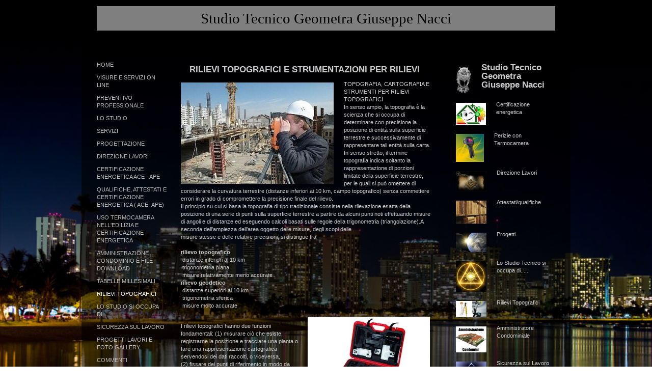

--- FILE ---
content_type: text/html; charset=UTF-8
request_url: https://www.geometra-giuseppe-nacci.it/rilievi-topografici/
body_size: 9858
content:
<!DOCTYPE html>
<html lang="it"  ><head prefix="og: http://ogp.me/ns# fb: http://ogp.me/ns/fb# business: http://ogp.me/ns/business#">
    <meta http-equiv="Content-Type" content="text/html; charset=utf-8"/>
    <meta name="generator" content="IONOS MyWebsite"/>
        
    <link rel="dns-prefetch" href="//cdn.website-start.de/"/>
    <link rel="dns-prefetch" href="//103.mod.mywebsite-editor.com"/>
    <link rel="dns-prefetch" href="https://103.sb.mywebsite-editor.com/"/>
    <link rel="shortcut icon" href="//cdn.website-start.de/favicon.ico"/>
        <title>Studio Tecnico Geom. Giuseppe Nacci Rilievi topografici e millesimi</title>
    
    

<meta name="format-detection" content="telephone=no"/>
        <meta name="keywords" content="visure on line, CILA Messina, catastazione Messina, studio tecnico Messina, geometra Messina, progettazione Messina, direzione lavori Messina, coordinatore Messina, amministratore di condominio Messina, professionista Messina, tariffe professionali 2019, docfa Messina, rilievi Messina, rilievi topografici Messina, progetto Messina, abusivismo Messina, comune di Messina, accertamento catasto Messina"/>
            <meta name="description" content="Studio Tecnico Geom. Giuseppe Nacci Rilievi topografici riconfinamenti millesimi tipi mappali piani quotati e rilievi topografici certificazione energetica ape catastazioni"/>
            <meta name="robots" content="index,follow"/>
        <link href="https://www.geometra-giuseppe-nacci.it/s/style/layout.css?1707423921" rel="stylesheet" type="text/css"/>
    <link href="https://www.geometra-giuseppe-nacci.it/s/style/main.css?1707423921" rel="stylesheet" type="text/css"/>
    <link href="https://www.geometra-giuseppe-nacci.it/s/style/font.css?1707423921" rel="stylesheet" type="text/css"/>
    <link href="//cdn.website-start.de/app/cdn/min/group/web.css?1763478093678" rel="stylesheet" type="text/css"/>
<link href="//cdn.website-start.de/app/cdn/min/moduleserver/css/it_IT/common,twitter,counter,shoppingbasket?1763478093678" rel="stylesheet" type="text/css"/>
    <link href="https://103.sb.mywebsite-editor.com/app/logstate2-css.php?site=832785179&amp;t=1768629510" rel="stylesheet" type="text/css"/>

<script type="text/javascript">
    /* <![CDATA[ */
var stagingMode = '';
    /* ]]> */
</script>
<script src="https://103.sb.mywebsite-editor.com/app/logstate-js.php?site=832785179&amp;t=1768629510"></script>

    <link href="https://www.geometra-giuseppe-nacci.it/s/style/print.css?1763478093678" rel="stylesheet" media="print" type="text/css"/>
    <script type="text/javascript">
    /* <![CDATA[ */
    var systemurl = 'https://103.sb.mywebsite-editor.com/';
    var webPath = '/';
    var proxyName = '';
    var webServerName = 'www.geometra-giuseppe-nacci.it';
    var sslServerUrl = 'https://www.geometra-giuseppe-nacci.it';
    var nonSslServerUrl = 'http://www.geometra-giuseppe-nacci.it';
    var webserverProtocol = 'http://';
    var nghScriptsUrlPrefix = '//103.mod.mywebsite-editor.com';
    var sessionNamespace = 'DIY_SB';
    var jimdoData = {
        cdnUrl:  '//cdn.website-start.de/',
        messages: {
            lightBox: {
    image : 'Immagine',
    of: 'di'
}

        },
        isTrial: 0,
        pageId: 1059267    };
    var script_basisID = "832785179";

    diy = window.diy || {};
    diy.web = diy.web || {};

        diy.web.jsBaseUrl = "//cdn.website-start.de/s/build/";

    diy.context = diy.context || {};
    diy.context.type = diy.context.type || 'web';
    /* ]]> */
</script>

<script type="text/javascript" src="//cdn.website-start.de/app/cdn/min/group/web.js?1763478093678" crossorigin="anonymous"></script><script type="text/javascript" src="//cdn.website-start.de/s/build/web.bundle.js?1763478093678" crossorigin="anonymous"></script><script src="//cdn.website-start.de/app/cdn/min/moduleserver/js/it_IT/common,twitter,counter,shoppingbasket?1763478093678"></script>
<script type="text/javascript" src="https://cdn.website-start.de/proxy/apps/zook5o/resource/dependencies/"></script><script type="text/javascript">
                    if (typeof require !== 'undefined') {
                        require.config({
                            waitSeconds : 10,
                            baseUrl : 'https://cdn.website-start.de/proxy/apps/zook5o/js/'
                        });
                    }
                </script><script type="text/javascript" src="//cdn.website-start.de/app/cdn/min/group/pfcsupport.js?1763478093678" crossorigin="anonymous"></script>    <meta property="og:type" content="business.business"/>
    <meta property="og:url" content="https://www.geometra-giuseppe-nacci.it/rilievi-topografici/"/>
    <meta property="og:title" content="Studio Tecnico Geom. Giuseppe Nacci Rilievi topografici e millesimi"/>
            <meta property="og:description" content="Studio Tecnico Geom. Giuseppe Nacci Rilievi topografici riconfinamenti millesimi tipi mappali piani quotati e rilievi topografici certificazione energetica ape catastazioni"/>
                <meta property="og:image" content="https://www.geometra-giuseppe-nacci.it/s/img/emotionheader.jpg"/>
        <meta property="business:contact_data:country_name" content="Italia"/>
    
    
    
    
    
    
    
    
</head>


<body class="body   cc-pagemode-default diy-market-it_IT" data-pageid="1059267" id="page-1059267">
    
    <div class="diyw">
        <div id="overall-wrapper">
	<div id="container">
		<div class="header">
			
<style type="text/css" media="all">
.diyw div#emotion-header {
        max-width: 900px;
        max-height: 100px;
                background: #eeeeee;
    }

.diyw div#emotion-header-title-bg {
    left: 0%;
    top: 20%;
    width: 100%;
    height: 48.42%;

    background-color: #FFFFFF;
    opacity: 0.50;
    filter: alpha(opacity = 50);
    }
.diyw img#emotion-header-logo {
    left: 1.00%;
    top: 0.00%;
    background: transparent;
                border: none;
        padding: 0px;
                display: none;
    }

.diyw div#emotion-header strong#emotion-header-title {
    left: 5%;
    top: 20%;
    color: #000000;
        font: normal normal 29px/120% 'Palatino Linotype', Palatino, 'Book Antiqua', serif;
}

.diyw div#emotion-no-bg-container{
    max-height: 100px;
}

.diyw div#emotion-no-bg-container .emotion-no-bg-height {
    margin-top: 11.11%;
}
</style>
<div id="emotion-header" data-action="loadView" data-params="active" data-imagescount="1">
            <img src="https://www.geometra-giuseppe-nacci.it/s/img/emotionheader.jpg?1551370192.900px.100px" id="emotion-header-img" alt=""/>
            
        <div id="ehSlideshowPlaceholder">
            <div id="ehSlideShow">
                <div class="slide-container">
                                        <div style="background-color: #eeeeee">
                            <img src="https://www.geometra-giuseppe-nacci.it/s/img/emotionheader.jpg?1551370192.900px.100px" alt=""/>
                        </div>
                                    </div>
            </div>
        </div>


        <script type="text/javascript">
        //<![CDATA[
                diy.module.emotionHeader.slideShow.init({ slides: [{"url":"https:\/\/www.geometra-giuseppe-nacci.it\/s\/img\/emotionheader.jpg?1551370192.900px.100px","image_alt":"","bgColor":"#eeeeee"}] });
        //]]>
        </script>

    
            
        
            
                  	<div id="emotion-header-title-bg"></div>
    
            <strong id="emotion-header-title" style="text-align: left">Studio Tecnico Geometra Giuseppe Nacci</strong>
                    <div class="notranslate">
                <svg xmlns="http://www.w3.org/2000/svg" version="1.1" id="emotion-header-title-svg" viewBox="0 0 900 100" preserveAspectRatio="xMinYMin meet"><text style="font-family:'Palatino Linotype', Palatino, 'Book Antiqua', serif;font-size:29px;font-style:normal;font-weight:normal;fill:#000000;line-height:1.2em;"><tspan x="0" style="text-anchor: start" dy="0.95em">Studio Tecnico Geometra Giuseppe Nacci</tspan></text></svg>
            </div>
            
    
    <script type="text/javascript">
    //<![CDATA[
    (function ($) {
        function enableSvgTitle() {
                        var titleSvg = $('svg#emotion-header-title-svg'),
                titleHtml = $('#emotion-header-title'),
                emoWidthAbs = 900,
                emoHeightAbs = 100,
                offsetParent,
                titlePosition,
                svgBoxWidth,
                svgBoxHeight;

                        if (titleSvg.length && titleHtml.length) {
                offsetParent = titleHtml.offsetParent();
                titlePosition = titleHtml.position();
                svgBoxWidth = titleHtml.width();
                svgBoxHeight = titleHtml.height();

                                titleSvg.get(0).setAttribute('viewBox', '0 0 ' + svgBoxWidth + ' ' + svgBoxHeight);
                titleSvg.css({
                   left: Math.roundTo(100 * titlePosition.left / offsetParent.width(), 3) + '%',
                   top: Math.roundTo(100 * titlePosition.top / offsetParent.height(), 3) + '%',
                   width: Math.roundTo(100 * svgBoxWidth / emoWidthAbs, 3) + '%',
                   height: Math.roundTo(100 * svgBoxHeight / emoHeightAbs, 3) + '%'
                });

                titleHtml.css('visibility','hidden');
                titleSvg.css('visibility','visible');
            }
        }

        
            var posFunc = function($, overrideSize) {
                var elems = [], containerWidth, containerHeight;
                                    elems.push({
                        selector: '#emotion-header-title',
                        overrideSize: true,
                        horPos: 50,
                        vertPos: 28                    });
                    lastTitleWidth = $('#emotion-header-title').width();
                                                elems.push({
                    selector: '#emotion-header-title-bg',
                    horPos: 0,
                    vertPos: 24                });
                                
                containerWidth = parseInt('900');
                containerHeight = parseInt('100');

                for (var i = 0; i < elems.length; ++i) {
                    var el = elems[i],
                        $el = $(el.selector),
                        pos = {
                            left: el.horPos,
                            top: el.vertPos
                        };
                    if (!$el.length) continue;
                    var anchorPos = $el.anchorPosition();
                    anchorPos.$container = $('#emotion-header');

                    if (overrideSize === true || el.overrideSize === true) {
                        anchorPos.setContainerSize(containerWidth, containerHeight);
                    } else {
                        anchorPos.setContainerSize(null, null);
                    }

                    var pxPos = anchorPos.fromAnchorPosition(pos),
                        pcPos = anchorPos.toPercentPosition(pxPos);

                    var elPos = {};
                    if (!isNaN(parseFloat(pcPos.top)) && isFinite(pcPos.top)) {
                        elPos.top = pcPos.top + '%';
                    }
                    if (!isNaN(parseFloat(pcPos.left)) && isFinite(pcPos.left)) {
                        elPos.left = pcPos.left + '%';
                    }
                    $el.css(elPos);
                }

                // switch to svg title
                enableSvgTitle();
            };

                        var $emotionImg = jQuery('#emotion-header-img');
            if ($emotionImg.length > 0) {
                // first position the element based on stored size
                posFunc(jQuery, true);

                // trigger reposition using the real size when the element is loaded
                var ehLoadEvTriggered = false;
                $emotionImg.one('load', function(){
                    posFunc(jQuery);
                    ehLoadEvTriggered = true;
                                        diy.module.emotionHeader.slideShow.start();
                                    }).each(function() {
                                        if(this.complete || typeof this.complete === 'undefined') {
                        jQuery(this).load();
                    }
                });

                                noLoadTriggeredTimeoutId = setTimeout(function() {
                    if (!ehLoadEvTriggered) {
                        posFunc(jQuery);
                    }
                    window.clearTimeout(noLoadTriggeredTimeoutId)
                }, 5000);//after 5 seconds
            } else {
                jQuery(function(){
                    posFunc(jQuery);
                });
            }

                        if (jQuery.isBrowser && jQuery.isBrowser.ie8) {
                var longTitleRepositionCalls = 0;
                longTitleRepositionInterval = setInterval(function() {
                    if (lastTitleWidth > 0 && lastTitleWidth != jQuery('#emotion-header-title').width()) {
                        posFunc(jQuery);
                    }
                    longTitleRepositionCalls++;
                    // try this for 5 seconds
                    if (longTitleRepositionCalls === 5) {
                        window.clearInterval(longTitleRepositionInterval);
                    }
                }, 1000);//each 1 second
            }

            }(jQuery));
    //]]>
    </script>

    </div>

		</div>
		<div class="content-wrapper">
			<div id="navigation">
				<div class="webnavigation"><ul id="mainNav1" class="mainNav1"><li class="navTopItemGroup_1"><a data-page-id="1051446" href="https://www.geometra-giuseppe-nacci.it/" class="level_1"><span>Home</span></a></li><li class="navTopItemGroup_2"><a data-page-id="1813691" href="https://www.geometra-giuseppe-nacci.it/visure-e-servizi-on-line/" class="level_1"><span>VISURE E SERVIZI ON LINE</span></a></li><li class="navTopItemGroup_3"><a data-page-id="1807911" href="https://www.geometra-giuseppe-nacci.it/preventivo-professionale/" class="level_1"><span>Preventivo Professionale</span></a></li><li class="navTopItemGroup_4"><a data-page-id="1051447" href="https://www.geometra-giuseppe-nacci.it/lo-studio/" class="level_1"><span>Lo Studio</span></a></li><li class="navTopItemGroup_5"><a data-page-id="1051451" href="https://www.geometra-giuseppe-nacci.it/servizi/" class="level_1"><span>Servizi</span></a></li><li class="navTopItemGroup_6"><a data-page-id="1051452" href="https://www.geometra-giuseppe-nacci.it/progettazione/" class="level_1"><span>Progettazione</span></a></li><li class="navTopItemGroup_7"><a data-page-id="1051453" href="https://www.geometra-giuseppe-nacci.it/direzione-lavori/" class="level_1"><span>Direzione lavori</span></a></li><li class="navTopItemGroup_8"><a data-page-id="1193305" href="https://www.geometra-giuseppe-nacci.it/certificazione-energetica-ace-ape/" class="level_1"><span>Certificazione energetica ACE - APE</span></a></li><li class="navTopItemGroup_9"><a data-page-id="1190177" href="https://www.geometra-giuseppe-nacci.it/qualifiche-attestati-e-certificazione-energetica-ace-ape/" class="level_1"><span>Qualifiche, attestati e certificazione energetica ( ACE- APE)</span></a></li><li class="navTopItemGroup_10"><a data-page-id="1193344" href="https://www.geometra-giuseppe-nacci.it/uso-termocamera-nell-edilizia-e-certificazione-energetica/" class="level_1"><span>Uso termocamera nell'edilizia e certificazione energetica</span></a></li><li class="navTopItemGroup_11"><a data-page-id="1058202" href="https://www.geometra-giuseppe-nacci.it/amministrazione-condominio-e-file-download/" class="level_1"><span>Amministrazione condominio e File Download</span></a></li><li class="navTopItemGroup_12"><a data-page-id="1065372" href="https://www.geometra-giuseppe-nacci.it/tabelle-millesimali/" class="level_1"><span>Tabelle Millesimali</span></a></li><li class="navTopItemGroup_13"><a data-page-id="1059267" href="https://www.geometra-giuseppe-nacci.it/rilievi-topografici/" class="current level_1"><span>Rilievi Topografici</span></a></li><li class="navTopItemGroup_14"><a data-page-id="1201476" href="https://www.geometra-giuseppe-nacci.it/lo-studio-si-occupa-di/" class="level_1"><span>Lo studio si occupa di....</span></a></li><li class="navTopItemGroup_15"><a data-page-id="1201554" href="https://www.geometra-giuseppe-nacci.it/sicurezza-sul-lavoro/" class="level_1"><span>Sicurezza sul lavoro</span></a></li><li class="navTopItemGroup_16"><a data-page-id="1051454" href="https://www.geometra-giuseppe-nacci.it/progetti-lavori-e-foto-gallery/" class="level_1"><span>Progetti lavori e foto gallery</span></a></li><li class="navTopItemGroup_17"><a data-page-id="1185287" href="https://www.geometra-giuseppe-nacci.it/commenti/" class="level_1"><span>Commenti</span></a></li><li class="navTopItemGroup_18"><a data-page-id="1051456" href="https://www.geometra-giuseppe-nacci.it/contattaci-o-iscriviti-al-sito/" class="level_1"><span>Contattaci o iscriviti al sito</span></a></li><li class="navTopItemGroup_19"><a data-page-id="1051457" href="https://www.geometra-giuseppe-nacci.it/come-arrivare/" class="level_1"><span>Come arrivare</span></a></li><li class="navTopItemGroup_20"><a data-page-id="1051458" href="https://www.geometra-giuseppe-nacci.it/termini-e-condizioni/" class="level_1"><span>Termini e condizioni</span></a></li></ul></div>
				<div class="c"></div>
			</div>
			<div id="content-and-sidebar">
				<div id="content">
					<div class="gutter">
						
        <div id="content_area">
        	<div id="content_start"></div>
        	
        
        <div id="matrix_1105088" class="sortable-matrix" data-matrixId="1105088"><div class="n module-type-header diyfeLiveArea "> <h1><span class="diyfeDecoration">RILIEVI TOPOGRAFICI E STRUMENTAZIONI PER RILIEVI </span></h1> </div><div class="n module-type-textWithImage diyfeLiveArea "> 
<div class="clearover " id="textWithImage-7927175">
<div class="align-container imgleft imgblock" style="max-width: 100%; width: 300px;">
    <a class="imagewrapper" href="https://www.geometra-giuseppe-nacci.it/s/cc_images/cache_14784408.jpg?t=1381675913" rel="lightbox[7927175]">
        <img src="https://www.geometra-giuseppe-nacci.it/s/cc_images/cache_14784408.jpg?t=1381675913" id="image_7927175" alt="" style="width:100%"/>
    </a>


</div> 
<div class="textwrapper">
<p>TOPOGRAFIA, CARTOGRAFIA E STRUMENTI PER RILIEVI TOPOGRAFICI  </p>
<p>In senso ampio, la topografia è la scienza che si occupa di determinare con precisione la posizione di entità sulla superficie terrestre e successivamente di rappresentare tali entità sulla
carta.</p>
<p>In senso stretto, il termine topografia indica soltanto la rappresentazione di porzioni limitate della superficie terrestre, per le quali si può omettere di considerare la curvatura terrestre
(distanze inferiori ai 10 km, campo topografico) senza commettere errori in grado di compromettere la precisione finale del rilievo.</p>
<p>Il principio su cui si basa la topografia di tipo tradizionale consiste nella rilevazione esatta della posizione di una serie di punti sulla superficie terrestre a partire da alcuni punti noti
effettuando misure di angoli e di distanze ed eseguendo calcoli basati sulle regole della trigonometria (triangolazione).A seconda dell’ampiezza dell’area oggetto delle misure, degli scopi delle</p>
<p>misure stesse e delle relative precisioni, si distingue tra</p>
<p> </p>
<p><strong style="mso-bidi-font-weight: normal;">rilievo topografico</strong></p>
<p><span style="mso-spacerun: yes;"> </span>distanze inferiori ai 10 km</p>
<p><span style="mso-spacerun: yes;"> </span>trigonometria piana</p>
<p><span style="mso-spacerun: yes;"> </span>misure relativamente meno accurate</p>
<p><strong style="mso-bidi-font-weight: normal;">rilievo geodetico</strong></p>
<p><span style="mso-spacerun: yes;"> </span>distanze superiori ai 10 km</p>
<p><span style="mso-spacerun: yes;"> </span>trigonometria sferica</p>
<p><span style="mso-spacerun: yes;"> </span>misure molto accurate</p>
</div>
</div> 
<script type="text/javascript">
    //<![CDATA[
    jQuery(document).ready(function($){
        var $target = $('#textWithImage-7927175');

        if ($.fn.swipebox && Modernizr.touch) {
            $target
                .find('a[rel*="lightbox"]')
                .addClass('swipebox')
                .swipebox();
        } else {
            $target.tinyLightbox({
                item: 'a[rel*="lightbox"]',
                cycle: false,
                hideNavigation: true
            });
        }
    });
    //]]>
</script>
 </div><div class="n module-type-textWithImage diyfeLiveArea "> 
<div class="clearover " id="textWithImage-7927182">
<div class="align-container imgright" style="max-width: 100%; width: 240px;">
    <a class="imagewrapper" href="https://www.geometra-giuseppe-nacci.it/amministrazione-condominio-e-file-download/">
        <img src="https://www.geometra-giuseppe-nacci.it/s/cc_images/cache_14784828.jpg?t=1381676451" id="image_7927182" alt="" style="width:100%"/>
    </a>


</div> 
<div class="textwrapper">
<p> </p>
<p>I rilievi topografici hanno due funzioni fondamentali: (1) misurare ciò che esiste, registrarne la posizione e tracciare una pianta o fare una rappresentazione cartografica servendosi dei
dati raccolti, o viceversa, (2) fissare dei punti di riferimento in modo da tracciare i confini o dirigere lavori di costruzione sulla base di tale pianta o rappresentazione. Mediante i rilievi
si determina, o si traccia, la posizione di punti sulla superficie terrestre, sotto o sopra di essa”</p>
<p class="sb"><span class="sel">Oggi i tipi di rilievi solitamente effettuati rientrano in tre categorie. <br/></span></p>
</div>
</div> 
<script type="text/javascript">
    //<![CDATA[
    jQuery(document).ready(function($){
        var $target = $('#textWithImage-7927182');

        if ($.fn.swipebox && Modernizr.touch) {
            $target
                .find('a[rel*="lightbox"]')
                .addClass('swipebox')
                .swipebox();
        } else {
            $target.tinyLightbox({
                item: 'a[rel*="lightbox"]',
                cycle: false,
                hideNavigation: true
            });
        }
    });
    //]]>
</script>
 </div><div class="n module-type-textWithImage diyfeLiveArea "> 
<div class="clearover " id="textWithImage-7927189">
<div class="align-container imgleft" style="max-width: 100%; width: 240px;">
    <a class="imagewrapper" href="https://www.geometra-giuseppe-nacci.it/uso-termocamera-nell-edilizia-e-certificazione-energetica/">
        <img src="https://www.geometra-giuseppe-nacci.it/s/cc_images/cache_14784451.jpg?t=1381676032" id="image_7927189" alt="" style="width:100%"/>
    </a>


</div> 
<div class="textwrapper">
<p> </p>
<p class="sb"><span class="sel">In primo luogo c’è il rilievo catastale, che consiste nello stabilire i confini legali delle proprietà immobiliari.</span><span class="sel"><span class="sel">Quando si
deve suddividere un terreno per costruire abitazioni o quando il governo vuole fissare l’ubicazione di nuove strade, ferrovie o autostrade, sono chiamati in causa i GEOMETRI per ripartire il terreno
ed elaborare planimetrie.</span></span></p>
<p class="sb">Un secondo tipo sono i rilievi topografici propriamente detti. Si tratta di misurare e individuare le dimensioni, la forma e la pendenza di un lotto di terreno, nonché la posizione di
strade, recinti, alberi, edifici già presenti, condutture, e così via.</p>
</div>
</div> 
<script type="text/javascript">
    //<![CDATA[
    jQuery(document).ready(function($){
        var $target = $('#textWithImage-7927189');

        if ($.fn.swipebox && Modernizr.touch) {
            $target
                .find('a[rel*="lightbox"]')
                .addClass('swipebox')
                .swipebox();
        } else {
            $target.tinyLightbox({
                item: 'a[rel*="lightbox"]',
                cycle: false,
                hideNavigation: true
            });
        }
    });
    //]]>
</script>
 </div><div class="n module-type-textWithImage diyfeLiveArea "> 
<div class="clearover " id="textWithImage-7927209">
<div class="align-container imgright" style="max-width: 100%; width: 240px;">
    <a class="imagewrapper" href="https://www.geometra-giuseppe-nacci.it/lo-studio-si-occupa-di/">
        <img src="https://www.geometra-giuseppe-nacci.it/s/cc_images/cache_14784830.jpg?t=1381676463" id="image_7927209" alt="" style="width:100%"/>
    </a>


</div> 
<div class="textwrapper">
<p>I professionisti e altri addetti ai lavori sfruttano l’esatta ubicazione di questi elementi sopra e intorno al terreno su cui si deve costruire. Queste informazioni permettono loro di elaborare le
planimetrie e, in certi casi, di incorporare questi elementi nei loro progetti.</p>
<p>Una volta che progetti, autorizzazioni, planimetrie e così via sono pronti e si possono iniziare i lavori di costruzione, resta da definire l’esatta collocazione di ogni cosa. A questo punto i
passanti spesso osservano il terzo tipo di rilievi, il tracciamento in cantiere.</p>
</div>
</div> 
<script type="text/javascript">
    //<![CDATA[
    jQuery(document).ready(function($){
        var $target = $('#textWithImage-7927209');

        if ($.fn.swipebox && Modernizr.touch) {
            $target
                .find('a[rel*="lightbox"]')
                .addClass('swipebox')
                .swipebox();
        } else {
            $target.tinyLightbox({
                item: 'a[rel*="lightbox"]',
                cycle: false,
                hideNavigation: true
            });
        }
    });
    //]]>
</script>
 </div><div class="n module-type-textWithImage diyfeLiveArea "> 
<div class="clearover " id="textWithImage-7927202">
<div class="align-container imgleft" style="max-width: 100%; width: 240px;">
    <a class="imagewrapper" href="https://www.geometra-giuseppe-nacci.it/contattaci-o-iscriviti-al-sito/">
        <img src="https://www.geometra-giuseppe-nacci.it/s/cc_images/cache_14784477.jpg?t=1381676106" id="image_7927202" alt="" style="width:100%"/>
    </a>


</div> 
<div class="textwrapper">
<p>I GEOMETRI forniscono agli operai tutti i punti importanti, gli allineamenti e le quote, così da garantire che tutte le condutture, le strade e altri elementi siano collocati esattamente nei punti
indicati nelle planimetrie.</p>
<p class="sb">I rilievi effettuati su piccola scala che richiedono misurazioni non superiori ai 19 chilometri sono detti rilevamenti piani. Per quelli effettuati su larga scala, invece, occorre
un rilevamento geodetico, che tenga conto della curvatura della superficie terrestre. Di solito si utilizza un sistema di coordinate di riferimento nazionale, appoggiato alle linee di longitudine e
latitudine. Questo lavoro viene eseguito con un grado di precisione altissimo.</p>
<p class="sb">Nei rilievi topografici di oggi si è cominciato a far uso anche dei cosiddetti sistemi di localizzazione GPS, che utilizzano satelliti speciali. Mediante congegni portatili, ora i
topografi possono localizzare velocemente punti della superficie terrestre con grande precisione.</p>
</div>
</div> 
<script type="text/javascript">
    //<![CDATA[
    jQuery(document).ready(function($){
        var $target = $('#textWithImage-7927202');

        if ($.fn.swipebox && Modernizr.touch) {
            $target
                .find('a[rel*="lightbox"]')
                .addClass('swipebox')
                .swipebox();
        } else {
            $target.tinyLightbox({
                item: 'a[rel*="lightbox"]',
                cycle: false,
                hideNavigation: true
            });
        }
    });
    //]]>
</script>
 </div><div class="n module-type-text diyfeLiveArea "> <p>Lo studio del Geometra Giuseppe Nacci effettua rilievi topografici con strumenti di ultima generazione.</p>
<p>Consultate il nostro nuovo sito web e troverete tutte le novità sui nostri <a href="https://www.geometra-giuseppe-nacci.it/servizi/">servizi</a> e <a href="https://www.geometra-giuseppe-nacci.it/progetti-lavori-e-foto-gallery/">progetti</a> e altro o
<strong>contattateci al 347 7559048  o compilate il nostro <a href="https://www.geometra-giuseppe-nacci.it/contattaci-o-iscriviti-al-sito/" target="_blank">modulo online</a>.</strong></p> </div></div>
        
        
        </div>
					</div>
				</div>
				<div id="sidebar">
					<div class="gutter">
						<div id="matrix_1096853" class="sortable-matrix" data-matrixId="1096853"><div class="n module-type-textWithImage diyfeLiveArea "> 
<div class="clearover " id="textWithImage-7904282">
<div class="align-container imgleft" style="max-width: 100%; width: 30px;">
    <a class="imagewrapper" href="https://www.geometra-giuseppe-nacci.it/lo-studio/chi-siamo/">
        <img src="https://www.geometra-giuseppe-nacci.it/s/cc_images/cache_15047327.jpg?t=1382291518" id="image_7904282" alt="" style="width:100%"/>
    </a>


</div> 
<div class="textwrapper">
<p><strong><span style="font-size: 13.0pt;">Studio Tecnico Geometra Giuseppe Nacci</span></strong></p>
</div>
</div> 
<script type="text/javascript">
    //<![CDATA[
    jQuery(document).ready(function($){
        var $target = $('#textWithImage-7904282');

        if ($.fn.swipebox && Modernizr.touch) {
            $target
                .find('a[rel*="lightbox"]')
                .addClass('swipebox')
                .swipebox();
        } else {
            $target.tinyLightbox({
                item: 'a[rel*="lightbox"]',
                cycle: false,
                hideNavigation: true
            });
        }
    });
    //]]>
</script>
 </div><div class="n module-type-textWithImage diyfeLiveArea "> 
<div class="clearover " id="textWithImage-7906049">
<div class="align-container imgleft" style="max-width: 100%; width: 59px;">
    <a class="imagewrapper" href="https://www.geometra-giuseppe-nacci.it/certificazione-energetica-ace-ape/">
        <img src="https://www.geometra-giuseppe-nacci.it/s/cc_images/cache_15057125.jpg?t=1382303781" id="image_7906049" alt="" style="width:100%"/>
    </a>


</div> 
<div class="textwrapper">
<p>Certificazione energetica</p>
</div>
</div> 
<script type="text/javascript">
    //<![CDATA[
    jQuery(document).ready(function($){
        var $target = $('#textWithImage-7906049');

        if ($.fn.swipebox && Modernizr.touch) {
            $target
                .find('a[rel*="lightbox"]')
                .addClass('swipebox')
                .swipebox();
        } else {
            $target.tinyLightbox({
                item: 'a[rel*="lightbox"]',
                cycle: false,
                hideNavigation: true
            });
        }
    });
    //]]>
</script>
 </div><div class="n module-type-textWithImage diyfeLiveArea "> 
<div class="clearover " id="textWithImage-7906063">
<div class="align-container imgleft" style="max-width: 100%; width: 55px;">
    <a class="imagewrapper" href="https://www.geometra-giuseppe-nacci.it/uso-termocamera-nell-edilizia-e-certificazione-energetica/">
        <img src="https://www.geometra-giuseppe-nacci.it/s/cc_images/cache_15057128.jpg?t=1382303788" id="image_7906063" alt="" style="width:100%"/>
    </a>


</div> 
<div class="textwrapper">
<p>Perizie con Termocamera</p>
</div>
</div> 
<script type="text/javascript">
    //<![CDATA[
    jQuery(document).ready(function($){
        var $target = $('#textWithImage-7906063');

        if ($.fn.swipebox && Modernizr.touch) {
            $target
                .find('a[rel*="lightbox"]')
                .addClass('swipebox')
                .swipebox();
        } else {
            $target.tinyLightbox({
                item: 'a[rel*="lightbox"]',
                cycle: false,
                hideNavigation: true
            });
        }
    });
    //]]>
</script>
 </div><div class="n module-type-textWithImage diyfeLiveArea "> 
<div class="clearover " id="textWithImage-7907172">
<div class="align-container imgleft" style="max-width: 100%; width: 60px;">
    <a class="imagewrapper" href="https://www.geometra-giuseppe-nacci.it/direzione-lavori/">
        <img src="https://www.geometra-giuseppe-nacci.it/s/cc_images/cache_15057110.jpg?t=1382303710" id="image_7907172" alt="" style="width:100%"/>
    </a>


</div> 
<div class="textwrapper">
<p>Direzione Lavori</p>
</div>
</div> 
<script type="text/javascript">
    //<![CDATA[
    jQuery(document).ready(function($){
        var $target = $('#textWithImage-7907172');

        if ($.fn.swipebox && Modernizr.touch) {
            $target
                .find('a[rel*="lightbox"]')
                .addClass('swipebox')
                .swipebox();
        } else {
            $target.tinyLightbox({
                item: 'a[rel*="lightbox"]',
                cycle: false,
                hideNavigation: true
            });
        }
    });
    //]]>
</script>
 </div><div class="n module-type-textWithImage diyfeLiveArea "> 
<div class="clearover " id="textWithImage-7906205">
<div class="align-container imgleft" style="max-width: 100%; width: 60px;">
    <a class="imagewrapper" href="https://www.geometra-giuseppe-nacci.it/qualifiche-attestati-e-certificazione-energetica-ace-ape/">
        <img src="https://www.geometra-giuseppe-nacci.it/s/cc_images/cache_15057115.jpg?t=1382303732" id="image_7906205" alt="" style="width:100%"/>
    </a>


</div> 
<div class="textwrapper">
<p>Attestati/qualifiche</p>
</div>
</div> 
<script type="text/javascript">
    //<![CDATA[
    jQuery(document).ready(function($){
        var $target = $('#textWithImage-7906205');

        if ($.fn.swipebox && Modernizr.touch) {
            $target
                .find('a[rel*="lightbox"]')
                .addClass('swipebox')
                .swipebox();
        } else {
            $target.tinyLightbox({
                item: 'a[rel*="lightbox"]',
                cycle: false,
                hideNavigation: true
            });
        }
    });
    //]]>
</script>
 </div><div class="n module-type-textWithImage diyfeLiveArea "> 
<div class="clearover " id="textWithImage-7906960">
<div class="align-container imgleft" style="max-width: 100%; width: 60px;">
    <a class="imagewrapper" href="https://www.geometra-giuseppe-nacci.it/progettazione/">
        <img src="https://www.geometra-giuseppe-nacci.it/s/cc_images/cache_15057117.jpg?t=1382303743" id="image_7906960" alt="" style="width:100%"/>
    </a>


</div> 
<div class="textwrapper">
<p>Progetti</p>
</div>
</div> 
<script type="text/javascript">
    //<![CDATA[
    jQuery(document).ready(function($){
        var $target = $('#textWithImage-7906960');

        if ($.fn.swipebox && Modernizr.touch) {
            $target
                .find('a[rel*="lightbox"]')
                .addClass('swipebox')
                .swipebox();
        } else {
            $target.tinyLightbox({
                item: 'a[rel*="lightbox"]',
                cycle: false,
                hideNavigation: true
            });
        }
    });
    //]]>
</script>
 </div><div class="n module-type-textWithImage diyfeLiveArea "> 
<div class="clearover " id="textWithImage-7978768">
<div class="align-container imgleft" style="max-width: 100%; width: 60px;">
    <a class="imagewrapper" href="https://www.geometra-giuseppe-nacci.it/lo-studio-si-occupa-di/">
        <img src="https://www.geometra-giuseppe-nacci.it/s/cc_images/cache_15057119.jpg?t=1382303758" id="image_7978768" alt="" style="width:100%"/>
    </a>


</div> 
<div class="textwrapper">
<p>Lo Studio Tecnico si occupa di.....</p>
</div>
</div> 
<script type="text/javascript">
    //<![CDATA[
    jQuery(document).ready(function($){
        var $target = $('#textWithImage-7978768');

        if ($.fn.swipebox && Modernizr.touch) {
            $target
                .find('a[rel*="lightbox"]')
                .addClass('swipebox')
                .swipebox();
        } else {
            $target.tinyLightbox({
                item: 'a[rel*="lightbox"]',
                cycle: false,
                hideNavigation: true
            });
        }
    });
    //]]>
</script>
 </div><div class="n module-type-textWithImage diyfeLiveArea "> 
<div class="clearover " id="textWithImage-7906390">
<div class="align-container imgleft" style="max-width: 100%; width: 60px;">
    <a class="imagewrapper" href="https://www.geometra-giuseppe-nacci.it/rilievi-topografici/">
        <img src="https://www.geometra-giuseppe-nacci.it/s/cc_images/cache_15057122.jpg?t=1382303766" id="image_7906390" alt="" style="width:100%"/>
    </a>


</div> 
<div class="textwrapper">
<p>Rilievi Topografici</p>
</div>
</div> 
<script type="text/javascript">
    //<![CDATA[
    jQuery(document).ready(function($){
        var $target = $('#textWithImage-7906390');

        if ($.fn.swipebox && Modernizr.touch) {
            $target
                .find('a[rel*="lightbox"]')
                .addClass('swipebox')
                .swipebox();
        } else {
            $target.tinyLightbox({
                item: 'a[rel*="lightbox"]',
                cycle: false,
                hideNavigation: true
            });
        }
    });
    //]]>
</script>
 </div><div class="n module-type-textWithImage diyfeLiveArea "> 
<div class="clearover " id="textWithImage-7923563">
<div class="align-container imgleft" style="max-width: 100%; width: 60px;">
    <a class="imagewrapper" href="https://www.geometra-giuseppe-nacci.it/amministrazione-condominio-e-file-download/">
        <img src="https://www.geometra-giuseppe-nacci.it/s/cc_images/cache_14766685.jpg?t=1381611143" id="image_7923563" alt="" style="width:100%"/>
    </a>


</div> 
<div class="textwrapper">
<p>Amministratore Condominiale</p>
</div>
</div> 
<script type="text/javascript">
    //<![CDATA[
    jQuery(document).ready(function($){
        var $target = $('#textWithImage-7923563');

        if ($.fn.swipebox && Modernizr.touch) {
            $target
                .find('a[rel*="lightbox"]')
                .addClass('swipebox')
                .swipebox();
        } else {
            $target.tinyLightbox({
                item: 'a[rel*="lightbox"]',
                cycle: false,
                hideNavigation: true
            });
        }
    });
    //]]>
</script>
 </div><div class="n module-type-textWithImage diyfeLiveArea "> 
<div class="clearover " id="textWithImage-7980150">
<div class="align-container imgleft" style="max-width: 100%; width: 60px;">
    <a class="imagewrapper" href="https://www.geometra-giuseppe-nacci.it/sicurezza-sul-lavoro/">
        <img src="https://www.geometra-giuseppe-nacci.it/s/cc_images/cache_15057137.jpg?t=1382303878" id="image_7980150" alt="" style="width:100%"/>
    </a>


</div> 
<div class="textwrapper">
<p>Sicurezza sul Lavoro</p>
</div>
</div> 
<script type="text/javascript">
    //<![CDATA[
    jQuery(document).ready(function($){
        var $target = $('#textWithImage-7980150');

        if ($.fn.swipebox && Modernizr.touch) {
            $target
                .find('a[rel*="lightbox"]')
                .addClass('swipebox')
                .swipebox();
        } else {
            $target.tinyLightbox({
                item: 'a[rel*="lightbox"]',
                cycle: false,
                hideNavigation: true
            });
        }
    });
    //]]>
</script>
 </div><div class="n module-type-textWithImage diyfeLiveArea "> 
<div class="clearover " id="textWithImage-7980159">
<div class="align-container imgleft" style="max-width: 100%; width: 30px;">
    <a class="imagewrapper" href="https://www.geometra-giuseppe-nacci.it/sicurezza-sul-lavoro/pos-rspp-pimus-dvr-dvri-duvri/">
        <img src="https://www.geometra-giuseppe-nacci.it/s/cc_images/cache_15057188.jpg?t=1382304084" id="image_7980159" alt="" style="width:100%"/>
    </a>


</div> 
<div class="textwrapper">
<p>Piano operativo di sicurezza POS</p>
</div>
</div> 
<script type="text/javascript">
    //<![CDATA[
    jQuery(document).ready(function($){
        var $target = $('#textWithImage-7980159');

        if ($.fn.swipebox && Modernizr.touch) {
            $target
                .find('a[rel*="lightbox"]')
                .addClass('swipebox')
                .swipebox();
        } else {
            $target.tinyLightbox({
                item: 'a[rel*="lightbox"]',
                cycle: false,
                hideNavigation: true
            });
        }
    });
    //]]>
</script>
 </div><div class="n module-type-textWithImage diyfeLiveArea "> 
<div class="clearover " id="textWithImage-7980170">
<div class="align-container imgleft" style="max-width: 100%; width: 60px;">
    <a class="imagewrapper" href="https://www.geometra-giuseppe-nacci.it/sicurezza-sul-lavoro/pos-rspp-pimus-dvr-dvri-duvri/">
        <img src="https://www.geometra-giuseppe-nacci.it/s/cc_images/cache_15057200.jpg?t=1382304096" id="image_7980170" alt="" style="width:100%"/>
    </a>


</div> 
<div class="textwrapper">
<p>Servizio prevenzione e protezione dai rischi RSPP</p>
</div>
</div> 
<script type="text/javascript">
    //<![CDATA[
    jQuery(document).ready(function($){
        var $target = $('#textWithImage-7980170');

        if ($.fn.swipebox && Modernizr.touch) {
            $target
                .find('a[rel*="lightbox"]')
                .addClass('swipebox')
                .swipebox();
        } else {
            $target.tinyLightbox({
                item: 'a[rel*="lightbox"]',
                cycle: false,
                hideNavigation: true
            });
        }
    });
    //]]>
</script>
 </div><div class="n module-type-textWithImage diyfeLiveArea "> 
<div class="clearover " id="textWithImage-8028575">
<div class="align-container imgleft" style="max-width: 100%; width: 60px;">
    <a class="imagewrapper" href="https://www.geometra-giuseppe-nacci.it/sicurezza-sul-lavoro/pos-rspp-pimus-dvr-dvri-duvri/">
        <img src="https://www.geometra-giuseppe-nacci.it/s/cc_images/cache_15314623.jpg?t=1382896692" id="image_8028575" alt="" style="width:100%"/>
    </a>


</div> 
<div class="textwrapper">
<p>PIMUS</p>
</div>
</div> 
<script type="text/javascript">
    //<![CDATA[
    jQuery(document).ready(function($){
        var $target = $('#textWithImage-8028575');

        if ($.fn.swipebox && Modernizr.touch) {
            $target
                .find('a[rel*="lightbox"]')
                .addClass('swipebox')
                .swipebox();
        } else {
            $target.tinyLightbox({
                item: 'a[rel*="lightbox"]',
                cycle: false,
                hideNavigation: true
            });
        }
    });
    //]]>
</script>
 </div><div class="n module-type-textWithImage diyfeLiveArea "> 
<div class="clearover " id="textWithImage-8029182">
<div class="align-container imgleft" style="max-width: 100%; width: 60px;">
    <a class="imagewrapper" href="https://www.geometra-giuseppe-nacci.it/sicurezza-sul-lavoro/pos-rspp-pimus-dvr-dvri-duvri/">
        <img src="https://www.geometra-giuseppe-nacci.it/s/cc_images/cache_15317521.jpg?t=1382901201" id="image_8029182" alt="" style="width:100%"/>
    </a>


</div> 
<div class="textwrapper">
<p>DVR Documento Valutazione dei rischi</p>
</div>
</div> 
<script type="text/javascript">
    //<![CDATA[
    jQuery(document).ready(function($){
        var $target = $('#textWithImage-8029182');

        if ($.fn.swipebox && Modernizr.touch) {
            $target
                .find('a[rel*="lightbox"]')
                .addClass('swipebox')
                .swipebox();
        } else {
            $target.tinyLightbox({
                item: 'a[rel*="lightbox"]',
                cycle: false,
                hideNavigation: true
            });
        }
    });
    //]]>
</script>
 </div><div class="n module-type-textWithImage diyfeLiveArea "> 
<div class="clearover " id="textWithImage-8029251">
<div class="align-container imgleft" style="max-width: 100%; width: 60px;">
    <a class="imagewrapper" href="https://www.geometra-giuseppe-nacci.it/sicurezza-sul-lavoro/pos-rspp-pimus-dvr-dvri-duvri/">
        <img src="https://www.geometra-giuseppe-nacci.it/s/cc_images/cache_15317922.jpg?t=1382901501" id="image_8029251" alt="" style="width:100%"/>
    </a>


</div> 
<div class="textwrapper">
<p>Documento unico per la valutazione dei rischi da interferenze DVRI / DUVRI</p>
</div>
</div> 
<script type="text/javascript">
    //<![CDATA[
    jQuery(document).ready(function($){
        var $target = $('#textWithImage-8029251');

        if ($.fn.swipebox && Modernizr.touch) {
            $target
                .find('a[rel*="lightbox"]')
                .addClass('swipebox')
                .swipebox();
        } else {
            $target.tinyLightbox({
                item: 'a[rel*="lightbox"]',
                cycle: false,
                hideNavigation: true
            });
        }
    });
    //]]>
</script>
 </div><div class="n module-type-textWithImage diyfeLiveArea "> 
<div class="clearover " id="textWithImage-7923654">
<div class="align-container imgleft" style="max-width: 100%; width: 60px;">
    <a class="imagewrapper" href="https://www.geometra-giuseppe-nacci.it/tabelle-millesimali/">
        <img src="https://www.geometra-giuseppe-nacci.it/s/cc_images/cache_14766901.jpg?t=1381612085" id="image_7923654" alt="" style="width:100%"/>
    </a>


</div> 
<div class="textwrapper">
<p> </p>
<p style="text-align: justify; line-height: 150%;"><span style="mso-bidi-font-weight: bold;">Le tabelle millesimali<br/></span></p>
</div>
</div> 
<script type="text/javascript">
    //<![CDATA[
    jQuery(document).ready(function($){
        var $target = $('#textWithImage-7923654');

        if ($.fn.swipebox && Modernizr.touch) {
            $target
                .find('a[rel*="lightbox"]')
                .addClass('swipebox')
                .swipebox();
        } else {
            $target.tinyLightbox({
                item: 'a[rel*="lightbox"]',
                cycle: false,
                hideNavigation: true
            });
        }
    });
    //]]>
</script>
 </div><div class="n module-type-hr diyfeLiveArea "> <div style="padding: 0px 0px">
    <div class="hr"></div>
</div>
 </div><div class="n module-type-header diyfeLiveArea "> <h2><span class="diyfeDecoration">Avete domande o richieste?</span></h2> </div><div class="n module-type-textWithImage diyfeLiveArea "> 
<div class="clearover " id="textWithImage-7906269">
<div class="align-container imgleft" style="max-width: 100%; width: 60px;">
    <a class="imagewrapper" href="https://www.geometra-giuseppe-nacci.it/contattaci-o-iscriviti-al-sito/">
        <img src="https://www.geometra-giuseppe-nacci.it/s/cc_images/cache_14657375.jpg?t=1560435498" id="image_7906269" alt="" style="width:100%"/>
    </a>


</div> 
<div class="textwrapper">
<p>Contattateci al        347 7559048 o compilate il nostro <a href="https://www.geometra-giuseppe-nacci.it/contattaci-o-iscriviti-al-sito/">modulo online</a>.</p>
</div>
</div> 
<script type="text/javascript">
    //<![CDATA[
    jQuery(document).ready(function($){
        var $target = $('#textWithImage-7906269');

        if ($.fn.swipebox && Modernizr.touch) {
            $target
                .find('a[rel*="lightbox"]')
                .addClass('swipebox')
                .swipebox();
        } else {
            $target.tinyLightbox({
                item: 'a[rel*="lightbox"]',
                cycle: false,
                hideNavigation: true
            });
        }
    });
    //]]>
</script>
 </div><div class="n module-type-header diyfeLiveArea "> <h2><span class="diyfeDecoration">Orari di apertura</span></h2> </div><div class="n module-type-text diyfeLiveArea "> <p>﻿Lo studio riceve previo appuntamento telefonico dalle ore 8:00 alle 12:00 e dalle 16:00 alle 19:00</p> </div><div class="n module-type-hr diyfeLiveArea "> <div style="padding: 0px 0px">
    <div class="hr"></div>
</div>
 </div><div class="n module-type-remoteModule-twitter diyfeLiveArea ">             <div id="modul_6387529_content"><div id="NGH6387529_main">


    <div class="twitter-container">
                <div class="twitter-tweet-button">
        <p class="tweet-button-text">Tweetta questa pagina</p>
        <a href="http://www.twitter.com/share" data-url="https://www.geometra-giuseppe-nacci.it/rilievi-topografici/" class="twitter-share-button" data-count="none" data-lang="en">Tweet</a>
    </div>
        </div>
</div>
</div><script>/* <![CDATA[ */var __NGHModuleInstanceData6387529 = __NGHModuleInstanceData6387529 || {};__NGHModuleInstanceData6387529.server = 'http://103.mod.mywebsite-editor.com';__NGHModuleInstanceData6387529.data_web = {};var m = mm[6387529] = new Twitter(6387529,21051,'twitter');if (m.initView_main != null) m.initView_main();/* ]]> */</script>
         </div><div class="n module-type-webcomponent-facebookLike diyfeLiveArea "> <div id="webcomponent_32b3a25a-17a5-472b-ba3a-5a4c2e052e17_web" class="diysdk_facebook_facebookLike web_view webcomponent diyApp">
<div class="fb-root"></div>
<div class="alignment align_left" style="width:auto;">
    <div class="fb-like" data-href="" data-colorscheme="light" data-layout="button_count" data-action="like" data-show-faces="true" data-send="1" style="z-index:2;"></div>
</div>
</div><script type="text/javascript">/* <![CDATA[ */
var data = {"instance":{"data":{"configUrl":"\/\/connect.facebook.net\/it_IT\/sdk.js","configId":"535144533232457","version":"v2.3"},"name":"facebookLike","localizedName":"Facebook Like","id":"32b3a25a-17a5-472b-ba3a-5a4c2e052e17","view":"web","app":{"version":"1.0","name":"facebook","id":"44884372-3F9F-4EF3-808B-02D6CD45A616"},"isSitebuilder":false,"environmentConfig":{"isSitebuilder":false,"staticUrlPrefix":"https:\/\/cdn.website-start.de\/proxy\/apps\/zook5o"}},"resources":{"css":["https:\/\/cdn.website-start.de\/proxy\/apps\/zook5o\/s\/diy\/basic\/public\/css\/basic.css?rev-1572433123=","https:\/\/cdn.website-start.de\/proxy\/apps\/zook5o\/s\/facebook\/facebookLike\/public\/css\/web.css?rev-1572433123="],"js":["order!https:\/\/cdn.website-start.de\/proxy\/apps\/zook5o\/s\/facebook\/facebookLike\/public\/js\/facebookLike.js?rev-1572433123=","order!https:\/\/cdn.website-start.de\/proxy\/apps\/zook5o\/api\/app\/facebook\/translation\/it_IT?rev-1572433123="]},"embeddedComponents":[]};
var baseSaveUrl = '/proxy/apps/zook5o';
var instanceCreator = new diysdk.webcomponentIntegrator();
instanceCreator.create(data, baseSaveUrl);
/* ]]> */</script> </div><div class="n module-type-remoteModule-counter diyfeLiveArea ">             <div id="modul_6407562_content"><div id="NGH6407562_" class="counter apsinth-clear">
		<div class="ngh-counter ngh-counter-skin-00new_counter01a" style="height:26px"><div class="char" style="width:14px;height:26px"></div><div class="char" style="background-position:-49px 0px;width:13px;height:26px"></div><div class="char" style="background-position:-115px 0px;width:13px;height:26px"></div><div class="char" style="background-position:-89px 0px;width:13px;height:26px"></div><div class="char" style="background-position:-102px 0px;width:13px;height:26px"></div><div class="char" style="background-position:-89px 0px;width:13px;height:26px"></div><div class="char" style="background-position:-220px 0px;width:13px;height:26px"></div></div>		<div class="apsinth-clear"></div>
</div>
</div><script>/* <![CDATA[ */var __NGHModuleInstanceData6407562 = __NGHModuleInstanceData6407562 || {};__NGHModuleInstanceData6407562.server = 'http://103.mod.mywebsite-editor.com';__NGHModuleInstanceData6407562.data_web = {"content":249787};var m = mm[6407562] = new Counter(6407562,10269,'counter');if (m.initView_main != null) m.initView_main();/* ]]> */</script>
         </div></div> 
					</div>
				</div>
				<div class="c"></div>
			</div>
		</div>
	</div>
	
	<div class="c"></div>
	<div id="footer">
		<div class="gutter">
			<div id="contentfooter">
    <div class="leftrow">
                        <a rel="nofollow" href="javascript:window.print();">
                    <img class="inline" height="14" width="18" src="//cdn.website-start.de/s/img/cc/printer.gif" alt=""/>
                    Stampa                </a> <span class="footer-separator">|</span>
                <a href="https://www.geometra-giuseppe-nacci.it/sitemap/">Mappa del sito</a>
                        <br/> © Studio Tecnico Geom. Giuseppe Nacci Via G.La Farina n° 40,is.196 - 98123 Messina Partita IVA 02931830836
            </div>
    <script type="text/javascript">
        window.diy.ux.Captcha.locales = {
            generateNewCode: 'Genera nuovo codice',
            enterCode: 'Inserisci il codice'
        };
        window.diy.ux.Cap2.locales = {
            generateNewCode: 'Genera nuovo codice',
            enterCode: 'Inserisci il codice'
        };
    </script>
    <div class="rightrow">
                <p><a class="diyw switchViewWeb" href="javascript:switchView('desktop');">Vista web</a><a class="diyw switchViewMobile" href="javascript:switchView('mobile');"> Vista Mobile</a></p>
                <span class="loggedin">
            <a rel="nofollow" id="logout" href="https://103.sb.mywebsite-editor.com/app/cms/logout.php">Esci</a> <span class="footer-separator">|</span>
            <a rel="nofollow" id="edit" href="https://103.sb.mywebsite-editor.com/app/832785179/1059267/">Modifica pagina</a>
        </span>
    </div>
</div>

 
			<div class="c"></div>
		</div>
	</div>
</div>
    </div>

    
    </body>


<!-- rendered at Tue, 06 Jan 2026 01:01:36 +0100 -->
</html>


--- FILE ---
content_type: text/css
request_url: https://www.geometra-giuseppe-nacci.it/s/style/layout.css?1707423921
body_size: 845
content:

html 
{
	height: auto!important;
}



body 
{
	margin: 0;
	padding: 0;
	height: 100%;
	background-attachment: fixed !important;
	background-position: center bottom !important;
	background-size: 100%;
}

body .diyw 
{
	color: #fff !important;
}



.body 
{
	background-color: transparent !important;
}



.diyw #emotion-header {
	height: 100px;
}

html .diyw div#emotion-header {
 background-color: transparent !important;
}

.diyw #emotion-header-img {
	display: none;
}

.diyw .header {
	margin-bottom: 20px;
}


.diyw #container {
	margin: 0 auto;
	width: 900px;
	padding: 0 30px;
	background-image: url(https://www.geometra-giuseppe-nacci.it/s/img/bg-transparent.png);
	_background-image: url(https://www.geometra-giuseppe-nacci.it/s/img/bg-opaque.gif);
	background-attachment: fixed;
}


.diyw #navigation {
	float: left;
	width: 140px;
}

.diyw #navigation li {
	margin-bottom: 10px;
	*display: inline;
}

.diyw #mainNav1,
.diyw #mainNav2,
.diyw #mainNav3 {
	list-style: none;
	margin: 0;
	padding: 0;
	word-wrap: break-word;
}

.diyw #mainNav1 a {
	text-decoration: none;
	text-transform: uppercase;
	display: block;
}


.diyw #mainNav2 {
	margin: 10px 0;
}

.diyw #mainNav2 a {
	text-transform: none;
	padding-left: 30px;
}


.diyw #mainNav3 a {
	padding-left: 40px;
}


.diyw #content {
	width: 520px;
	float: left;
}

.diyw #content .gutter {
	padding-left: 20px;
}


.diyw #content-and-sidebar {
	padding-bottom: 40px;
	
}

.diyw #sidebar {
	width: 200px;
	float: right;
}


.diyw #footer {
	width: 960px;
	margin: 0 auto;
	background: url(https://www.geometra-giuseppe-nacci.it/s/img/bg-transparent.png);
	_background: url(https://www.geometra-giuseppe-nacci.it/s/img/bg-opaque.gif);
}

.diyw #footer a {
	color: #fff;
}

.diyw #footer .gutter {
	width: 900px;
	margin: 0 auto;
	padding: 10px 0;
}

.diyw #contentfooter .leftrow {
	float: left;
	text-align: left;
	width: 55%;
	padding-bottom: 10px;
}

.diyw #contentfooter .rightrow {
	float: right;
	text-align: right;
	width: 42%;
	padding-bottom: 10px;
}


.diyw img, .diyw a img {
	border: 0;
}

.diyw img {
	display: block;
}


.diyw .c {
	clear: both;
}



body .diyw
{
	color: #fff;
	font-family: Tahoma, Arial, sans-serif;
	font-size: 11px;
}
body .diyw p,.diyw td {
	color: #fff;
	font-family: Tahoma, Arial, sans-serif;
	font-size: 11px;
}

.diyw h1, .diyw h2, .diyw h3, .diyw h4, .diyw h5 {
	color: #fff;
	font-family: Tahoma, Arial, sans-serif;
	margin-top: 0;
}

.diyw a:active, .diyw a:hover, .diyw a:visited, .diyw a:link {
	color: #bbb;
	text-decoration: underline;
	font-family: Tahoma, Arial, sans-serif;
	font-weight: normal;
}

.diyw #mainNav1 a {
	color: #bbb;
	text-decoration: none;
	font-family: Tahoma, Arial, sans-serif;
}

.diyw #mainNav1 a:hover,.diyw #mainNav1 a:active,.diyw #mainNav1 a:focus {
	color: #fff;
}

.diyw #mainNav2 a:hover,.diyw #mainNav2 a:active,.diyw #mainNav2 a:focus {
	color: #fff;
}

.diyw #mainNav3 a:hover,.diyw #mainNav3 a:active,.diyw #mainNav3 a:focus {
	color: #fff;
}

.diyw #mainNav1 a.current,
.diyw #mainNav1 a.parent {
	color: #fff;
}

.diyw #mainNav2 a.current,
.diyw #mainNav2 a.parent {
	color: #fff;
}

.diyw #mainNav3 a.current,
.diyw #mainNav3 a.parent {
	color: #fff;
}


--- FILE ---
content_type: text/css
request_url: https://www.geometra-giuseppe-nacci.it/s/style/main.css?1707423921
body_size: 49
content:
.body { background-image: url(https://www.geometra-giuseppe-nacci.it/s/img/background.jpg?1743390449);background-repeat: repeat;background-position: center top;background-size: cover;-ms-behavior: url(/c/htc/backgroundsize.min.htc); } 

--- FILE ---
content_type: text/css
request_url: https://www.geometra-giuseppe-nacci.it/s/style/font.css?1707423921
body_size: 284
content:
@charset "utf-8";

body .diyw {}

html body .diyw, html .diyw p, html .diyw table, html .diyw td
{
	font:normal 11px/140% Arial, Helvetica, sans-serif;
	color:#cccccc;
}

html .diyw h1
{
	font:bold 17px/140% Arial, Helvetica, sans-serif;
	color:#cccccc;
	text-align:center;
}

html .diyw h2
{
	font:bold 13px/140% Arial, Helvetica, sans-serif;
	color:#cccccc;
	text-align:center;
}

/* Blog */

.diyw a.trackbackUrl, 
.diyw a.trackbackUrl:link,
.diyw a.trackbackUrl:visited,
.diyw a.trackbackUrl:hover,
.diyw a.trackbackUrl:active
{
	background:#EEEEEE none repeat scroll 0% 0%;
	border:1px solid black;
	color:#333333;
	padding:2px;
	text-decoration:none;
}

.diyw a:link,
.diyw a:visited
{
	text-decoration: underline; /* fix */
	color:#cccccc; 
}

.diyw a:active, 
.diyw a:hover
{
	text-decoration:none; /* fix */
	color: #cccccc;
}

html .diyw div.hr
{
	border-bottom-style:solid;
	border-bottom-width:1px; /* fix */
	border-color: #cccccc;
	height: 1px;
}